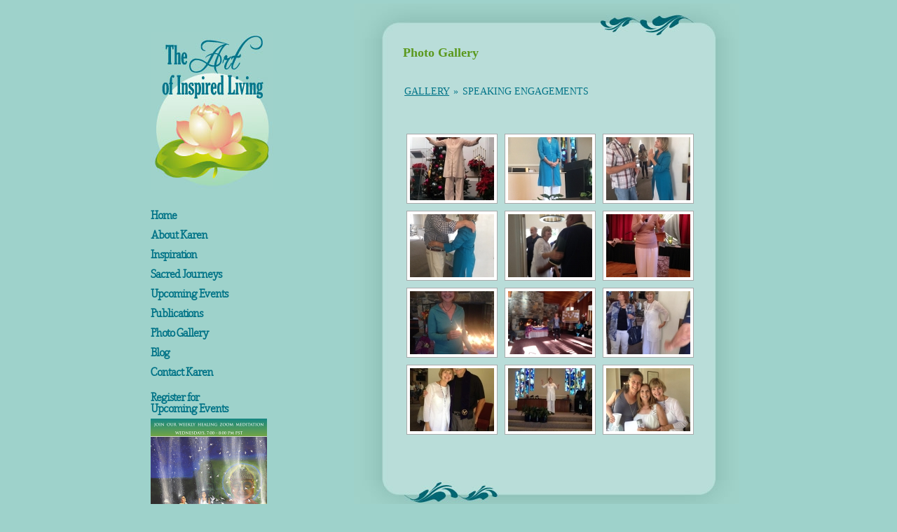

--- FILE ---
content_type: text/html; charset=UTF-8
request_url: https://karenswylie.com/photos-album/nggallery/gallery/speaking-engagements
body_size: 38915
content:
<!DOCTYPE html>
<!--[if IE 7]>
<html class="ie ie7" lang="en-US">
<![endif]-->
<!--[if IE 8]>
<html class="ie ie8" lang="en-US">
<![endif]-->
<!--[if !(IE 7) | !(IE 8)  ]><!-->
<html lang="en-US">
<!--<![endif]-->
<head>
	<meta charset="UTF-8">
	<meta name="viewport" content="width=device-width">
	<title>Karen S Wylie |   Photo Gallery</title>
	<link rel="profile" href="http://gmpg.org/xfn/11">
	<link rel="pingback" href="https://karenswylie.com/xmlrpc.php">
    <link rel="stylesheet" type="text/css" media="all" href="https://karenswylie.com/wp-content/themes/wylie/style.css" />
	<!--[if lt IE 9]>
	<script src="https://karenswylie.com/wp-content/themes/wylie/js/html5.js"></script>
	<![endif]-->
    <script type="text/JavaScript">
<!--
function MM_swapImgRestore() { //v3.0
  var i,x,a=document.MM_sr; for(i=0;a&&i<a.length&&(x=a[i])&&x.oSrc;i++) x.src=x.oSrc;
}

function MM_preloadImages() { //v3.0
  var d=document; if(d.images){ if(!d.MM_p) d.MM_p=new Array();
    var i,j=d.MM_p.length,a=MM_preloadImages.arguments; for(i=0; i<a.length; i++)
    if (a[i].indexOf("#")!=0){ d.MM_p[j]=new Image; d.MM_p[j++].src=a[i];}}
}

function MM_findObj(n, d) { //v4.01
  var p,i,x;  if(!d) d=document; if((p=n.indexOf("?"))>0&&parent.frames.length) {
    d=parent.frames[n.substring(p+1)].document; n=n.substring(0,p);}
  if(!(x=d[n])&&d.all) x=d.all[n]; for (i=0;!x&&i<d.forms.length;i++) x=d.forms[i][n];
  for(i=0;!x&&d.layers&&i<d.layers.length;i++) x=MM_findObj(n,d.layers[i].document);
  if(!x && d.getElementById) x=d.getElementById(n); return x;
}

function MM_swapImage() { //v3.0
  var i,j=0,x,a=MM_swapImage.arguments; document.MM_sr=new Array; for(i=0;i<(a.length-2);i+=3)
   if ((x=MM_findObj(a[i]))!=null){document.MM_sr[j++]=x; if(!x.oSrc) x.oSrc=x.src; x.src=a[i+2];}
}
//-->
</script>

	<link rel='dns-prefetch' href='//s.w.org' />
		<script type="text/javascript">
			window._wpemojiSettings = {"baseUrl":"https:\/\/s.w.org\/images\/core\/emoji\/13.0.0\/72x72\/","ext":".png","svgUrl":"https:\/\/s.w.org\/images\/core\/emoji\/13.0.0\/svg\/","svgExt":".svg","source":{"concatemoji":"https:\/\/karenswylie.com\/wp-includes\/js\/wp-emoji-release.min.js?ver=5.5.17"}};
			!function(e,a,t){var n,r,o,i=a.createElement("canvas"),p=i.getContext&&i.getContext("2d");function s(e,t){var a=String.fromCharCode;p.clearRect(0,0,i.width,i.height),p.fillText(a.apply(this,e),0,0);e=i.toDataURL();return p.clearRect(0,0,i.width,i.height),p.fillText(a.apply(this,t),0,0),e===i.toDataURL()}function c(e){var t=a.createElement("script");t.src=e,t.defer=t.type="text/javascript",a.getElementsByTagName("head")[0].appendChild(t)}for(o=Array("flag","emoji"),t.supports={everything:!0,everythingExceptFlag:!0},r=0;r<o.length;r++)t.supports[o[r]]=function(e){if(!p||!p.fillText)return!1;switch(p.textBaseline="top",p.font="600 32px Arial",e){case"flag":return s([127987,65039,8205,9895,65039],[127987,65039,8203,9895,65039])?!1:!s([55356,56826,55356,56819],[55356,56826,8203,55356,56819])&&!s([55356,57332,56128,56423,56128,56418,56128,56421,56128,56430,56128,56423,56128,56447],[55356,57332,8203,56128,56423,8203,56128,56418,8203,56128,56421,8203,56128,56430,8203,56128,56423,8203,56128,56447]);case"emoji":return!s([55357,56424,8205,55356,57212],[55357,56424,8203,55356,57212])}return!1}(o[r]),t.supports.everything=t.supports.everything&&t.supports[o[r]],"flag"!==o[r]&&(t.supports.everythingExceptFlag=t.supports.everythingExceptFlag&&t.supports[o[r]]);t.supports.everythingExceptFlag=t.supports.everythingExceptFlag&&!t.supports.flag,t.DOMReady=!1,t.readyCallback=function(){t.DOMReady=!0},t.supports.everything||(n=function(){t.readyCallback()},a.addEventListener?(a.addEventListener("DOMContentLoaded",n,!1),e.addEventListener("load",n,!1)):(e.attachEvent("onload",n),a.attachEvent("onreadystatechange",function(){"complete"===a.readyState&&t.readyCallback()})),(n=t.source||{}).concatemoji?c(n.concatemoji):n.wpemoji&&n.twemoji&&(c(n.twemoji),c(n.wpemoji)))}(window,document,window._wpemojiSettings);
		</script>
		<style type="text/css">
img.wp-smiley,
img.emoji {
	display: inline !important;
	border: none !important;
	box-shadow: none !important;
	height: 1em !important;
	width: 1em !important;
	margin: 0 .07em !important;
	vertical-align: -0.1em !important;
	background: none !important;
	padding: 0 !important;
}
</style>
	<link rel='stylesheet' id='wp-block-library-css'  href='https://karenswylie.com/wp-includes/css/dist/block-library/style.min.css?ver=5.5.17' type='text/css' media='all' />
<link rel='stylesheet' id='edsanimate-animo-css-css'  href='https://karenswylie.com/wp-content/plugins/animate-it/assets/css/animate-animo.css?ver=5.5.17' type='text/css' media='all' />
<link rel='stylesheet' id='h5ap-style-css'  href='https://karenswylie.com/wp-content/plugins/html5-audio-player/style/player-style.css?ver=1.3' type='text/css' media='all' />
<script type='text/javascript' src='https://karenswylie.com/wp-includes/js/jquery/jquery.js?ver=1.12.4-wp' id='jquery-core-js'></script>
<script type='text/javascript' src='https://karenswylie.com/wp-content/plugins/email-obfuscator/rot13.js' id='ai_eo_rot13-js'></script>
<script type='text/javascript' src='https://karenswylie.com/wp-content/plugins/html5-audio-player/js/plyr.min.js?ver=1.3' id='h5ap-script-js'></script>
<link rel="https://api.w.org/" href="https://karenswylie.com/wp-json/" /><link rel="alternate" type="application/json" href="https://karenswylie.com/wp-json/wp/v2/pages/470" /><link rel="EditURI" type="application/rsd+xml" title="RSD" href="https://karenswylie.com/xmlrpc.php?rsd" />
<link rel="wlwmanifest" type="application/wlwmanifest+xml" href="https://karenswylie.com/wp-includes/wlwmanifest.xml" /> 
<meta name="generator" content="WordPress 5.5.17" />
<link rel="canonical" href="https://karenswylie.com/photos-album/" />
<link rel='shortlink' href='https://karenswylie.com/?p=470' />
<link rel="alternate" type="application/json+oembed" href="https://karenswylie.com/wp-json/oembed/1.0/embed?url=https%3A%2F%2Fkarenswylie.com%2Fphotos-album%2F" />
<link rel="alternate" type="text/xml+oembed" href="https://karenswylie.com/wp-json/oembed/1.0/embed?url=https%3A%2F%2Fkarenswylie.com%2Fphotos-album%2F&#038;format=xml" />
<!-- <meta name="NextGEN" version="3.3.17" /> -->
<link rel='stylesheet' id='ngg_trigger_buttons-css'  href='https://karenswylie.com/wp-content/plugins/nextgen-gallery/products/photocrati_nextgen/modules/nextgen_gallery_display/static/trigger_buttons.css?ver=3.3.17' type='text/css' media='all' />
<link rel='stylesheet' id='fancybox-0-css'  href='https://karenswylie.com/wp-content/plugins/nextgen-gallery/products/photocrati_nextgen/modules/lightbox/static/fancybox/jquery.fancybox-1.3.4.css?ver=3.3.17' type='text/css' media='all' />
<link rel='stylesheet' id='fontawesome_v4_shim_style-css'  href='https://use.fontawesome.com/releases/v5.3.1/css/v4-shims.css?ver=5.5.17' type='text/css' media='all' />
<link rel='stylesheet' id='fontawesome-css'  href='https://use.fontawesome.com/releases/v5.3.1/css/all.css?ver=5.5.17' type='text/css' media='all' />
<link rel='stylesheet' id='nextgen_basic_album_style-css'  href='https://karenswylie.com/wp-content/plugins/nextgen-gallery/products/photocrati_nextgen/modules/nextgen_basic_album/static/nextgen_basic_album.css?ver=3.3.17' type='text/css' media='all' />
<link rel='stylesheet' id='nextgen_pagination_style-css'  href='https://karenswylie.com/wp-content/plugins/nextgen-gallery/products/photocrati_nextgen/modules/nextgen_pagination/static/style.css?ver=3.3.17' type='text/css' media='all' />
<link rel='stylesheet' id='nextgen_basic_album_breadcrumbs_style-css'  href='https://karenswylie.com/wp-content/plugins/nextgen-gallery/products/photocrati_nextgen/modules/nextgen_basic_album/static/breadcrumbs.css?ver=3.3.17' type='text/css' media='all' />
<link rel='stylesheet' id='nextgen_basic_thumbnails_style-css'  href='https://karenswylie.com/wp-content/plugins/nextgen-gallery/products/photocrati_nextgen/modules/nextgen_basic_gallery/static/thumbnails/nextgen_basic_thumbnails.css?ver=3.3.17' type='text/css' media='all' />
<link rel='stylesheet' id='nggallery-css'  href='https://karenswylie.com/wp-content/plugins/nextgen-gallery/products/photocrati_nextgen/modules/ngglegacy/css/nggallery.css?ver=3.3.17' type='text/css' media='all' />
</head>

<div id="container"><div id="leftcol">
  
    <p>&nbsp;</p>
 
    <p><a href="http://www.karenswylie.com/"><img src="http://www.karenswylie.com/graphics/ksw_logo.jpg" alt="The Art of Inspired Living" width="175" height="225" border="0" /></a></p>
    
   <div class="menu-sidebar-container"><ul id="menu-sidebar" class="menu"><li id="menu-item-1122" class="menu-item menu-item-type-custom menu-item-object-custom menu-item-1122"><a href="https://www.karenswylie.com">Home</a></li>
<li id="menu-item-144" class="menu-item menu-item-type-post_type menu-item-object-page menu-item-144"><a href="https://karenswylie.com/about-rev-karen/">About Karen</a></li>
<li id="menu-item-145" class="menu-item menu-item-type-post_type menu-item-object-page menu-item-145"><a href="https://karenswylie.com/inspiration/">Inspiration</a></li>
<li id="menu-item-143" class="menu-item menu-item-type-post_type menu-item-object-page menu-item-143"><a href="https://karenswylie.com/sacred-journeys/">Sacred Journeys</a></li>
<li id="menu-item-147" class="menu-item menu-item-type-taxonomy menu-item-object-category menu-item-147"><a href="https://karenswylie.com/category/events/">Upcoming Events</a></li>
<li id="menu-item-387" class="menu-item menu-item-type-taxonomy menu-item-object-category menu-item-387"><a href="https://karenswylie.com/category/publications/">Publications</a></li>
<li id="menu-item-522" class="menu-item menu-item-type-post_type menu-item-object-page current-menu-item page_item page-item-470 current_page_item menu-item-522"><a href="https://karenswylie.com/photos-album/" aria-current="page">Photo Gallery</a></li>
<li id="menu-item-161" class="menu-item menu-item-type-taxonomy menu-item-object-category menu-item-161"><a href="https://karenswylie.com/category/blog/">Blog</a></li>
<li id="menu-item-142" class="menu-item menu-item-type-post_type menu-item-object-page menu-item-142"><a href="https://karenswylie.com/contact-rev-karen/">Contact Karen</a></li>
</ul></div>        <ul class="sidebar-list"><li><strong>Register for<br />
    Upcoming Events</strong>
    <a href="https://karenswylie.com/2020/09/meditation-doorway-self-2-2/"><img width="166" height="216" src="https://karenswylie.com/wp-content/uploads/2020/09/online-wednesdays-166x216.png" class="upcoming wp-post-image" alt="" loading="lazy" srcset="https://karenswylie.com/wp-content/uploads/2020/09/online-wednesdays-166x216.png 166w, https://karenswylie.com/wp-content/uploads/2020/09/online-wednesdays-232x300.png 232w, https://karenswylie.com/wp-content/uploads/2020/09/online-wednesdays-100x130.png 100w, https://karenswylie.com/wp-content/uploads/2020/09/online-wednesdays.png 612w" sizes="(max-width: 166px) 100vw, 166px" /> </a>

</li> <li><strong>Order Rev. Karen's<br>
New Book<br>
    </strong><a href="http://www.amazon.com/Into-Me-See-Daily-Inspiration/dp/150853103X/" target="_blank"><img src="http://www.karenswylie.com/graphics/IntoMeSeeFrontCover-thumb.jpg" alt=""/></a></li><li>
  </li>
    <li><strong>Rev. Karen's writing is featured in <em>Science of the Mind</em> Magazine<br>
    </strong><a href="http://karenswylie.com/wp-content/uploads/2021/05/SoM_Apr2021_Daily_Guides_Wylie.pdf" target="_blank"><img src="http://karenswylie.com/wp-content/uploads/2021/04/SoM_Apr2021_cover_web.jpg" alt="Science of the Mind cover"/></a><a href="http://karenswylie.com/wp-content/uploads/2018/05/SoM_Apr2018_Karen_Wylie_feature.pdf" target="_blank"><img src="http://karenswylie.com/wp-content/uploads/2018/05/science-of-the-mind-apr2018.jpg" alt=""/></a></li>
   <li>
  <div class="sbbutton"><a href="http://visitor.r20.constantcontact.com/manage/optin/ea?v=[base64]" target="_blank"><strong>Sign up for Karen's newsletter</strong></a></div></li>
            <li><div class="sbbutton"> <strong>
<p><a href="https://conta.cc/3JcId8m" target="_blank" rel="noreferrer noopener">Read the latest newsletter</a></p>
 </strong></div><li>
    <a href="https://www.facebook.com/#!/rev.kw?fref=ts" target="_blank"><img src="http://www.karenswylie.com/graphics/facebook.png" alt="Facebook" width="39" height="39" border="0" style="float:left; margin-right:3px;" /><strong>Connect <br />
    with
    Karen </strong></a></li>
   
    </ul>
    
    
  
</div>	<div id="rightcol"><div id="top"><img src="http://www.karenswylie.com/graphics/spacer.gif" alt="spacer" width="1" height="46" /></div>
<div id="center"><div id="content1">	
		
									<h1 class="entry-title">Photo Gallery</h1><div id="content2"><p><ul class="ngg-breadcrumbs">
            <li class="ngg-breadcrumb">
                            <a href="https://karenswylie.com/photos-album/nggallery/gallery">Gallery</a>
                                        <span class="ngg-breadcrumb-divisor"> &raquo; </span>
                    </li>
            <li class="ngg-breadcrumb">
                            Speaking Engagements                                </li>
    </ul><!-- index.php -->
<div
	class="ngg-galleryoverview ngg-ajax-pagination-none"
	id="ngg-gallery-02d1adaa2224febbacb16f2e1aa4a846-1">

    		<!-- Thumbnails -->
				<div id="ngg-image-0" class="ngg-gallery-thumbnail-box" >
				        <div class="ngg-gallery-thumbnail">
            <a href="https://karenswylie.com/wp-content/gallery/speaking-engagements/speaking-dec-2018.jpg"
               title=""
               data-src="https://karenswylie.com/wp-content/gallery/speaking-engagements/speaking-dec-2018.jpg"
               data-thumbnail="https://karenswylie.com/wp-content/gallery/speaking-engagements/thumbs/thumbs_speaking-dec-2018.jpg"
               data-image-id="155"
               data-title="speaking-dec-2018"
               data-description=""
               data-image-slug="speaking-dec-2018"
               class="ngg-fancybox" rel="02d1adaa2224febbacb16f2e1aa4a846">
                <img
                    title="speaking-dec-2018"
                    alt="speaking-dec-2018"
                    src="https://karenswylie.com/wp-content/gallery/speaking-engagements/thumbs/thumbs_speaking-dec-2018.jpg"
                    width="120"
                    height="90"
                    style="max-width:100%;"
                />
            </a>
        </div>
							</div> 
			
        
				<div id="ngg-image-1" class="ngg-gallery-thumbnail-box" >
				        <div class="ngg-gallery-thumbnail">
            <a href="https://karenswylie.com/wp-content/gallery/speaking-engagements/Rev.-Karen-on-the-podium.JPG"
               title=""
               data-src="https://karenswylie.com/wp-content/gallery/speaking-engagements/Rev.-Karen-on-the-podium.JPG"
               data-thumbnail="https://karenswylie.com/wp-content/gallery/speaking-engagements/thumbs/thumbs_Rev.-Karen-on-the-podium.JPG"
               data-image-id="138"
               data-title="Rev. Karen on the podium"
               data-description=""
               data-image-slug="rev-karen-on-the-podium"
               class="ngg-fancybox" rel="02d1adaa2224febbacb16f2e1aa4a846">
                <img
                    title="Rev. Karen on the podium"
                    alt="Rev. Karen on the podium"
                    src="https://karenswylie.com/wp-content/gallery/speaking-engagements/thumbs/thumbs_Rev.-Karen-on-the-podium.JPG"
                    width="120"
                    height="90"
                    style="max-width:100%;"
                />
            </a>
        </div>
							</div> 
			
        
				<div id="ngg-image-2" class="ngg-gallery-thumbnail-box" >
				        <div class="ngg-gallery-thumbnail">
            <a href="https://karenswylie.com/wp-content/gallery/speaking-engagements/Rev.-Karen-greeting-a-congregant.JPG"
               title=""
               data-src="https://karenswylie.com/wp-content/gallery/speaking-engagements/Rev.-Karen-greeting-a-congregant.JPG"
               data-thumbnail="https://karenswylie.com/wp-content/gallery/speaking-engagements/thumbs/thumbs_Rev.-Karen-greeting-a-congregant.JPG"
               data-image-id="137"
               data-title="Rev. Karen greeting a congregant"
               data-description=""
               data-image-slug="rev-karen-greeting-a-congregant"
               class="ngg-fancybox" rel="02d1adaa2224febbacb16f2e1aa4a846">
                <img
                    title="Rev. Karen greeting a congregant"
                    alt="Rev. Karen greeting a congregant"
                    src="https://karenswylie.com/wp-content/gallery/speaking-engagements/thumbs/thumbs_Rev.-Karen-greeting-a-congregant.JPG"
                    width="120"
                    height="90"
                    style="max-width:100%;"
                />
            </a>
        </div>
							</div> 
			
        
				<div id="ngg-image-3" class="ngg-gallery-thumbnail-box" >
				        <div class="ngg-gallery-thumbnail">
            <a href="https://karenswylie.com/wp-content/gallery/speaking-engagements/Rev.-Karen-greeting-a-congregant2.JPG"
               title=""
               data-src="https://karenswylie.com/wp-content/gallery/speaking-engagements/Rev.-Karen-greeting-a-congregant2.JPG"
               data-thumbnail="https://karenswylie.com/wp-content/gallery/speaking-engagements/thumbs/thumbs_Rev.-Karen-greeting-a-congregant2.JPG"
               data-image-id="136"
               data-title="Rev. Karen greeting a congregant2"
               data-description=""
               data-image-slug="rev-karen-greeting-a-congregant2"
               class="ngg-fancybox" rel="02d1adaa2224febbacb16f2e1aa4a846">
                <img
                    title="Rev. Karen greeting a congregant2"
                    alt="Rev. Karen greeting a congregant2"
                    src="https://karenswylie.com/wp-content/gallery/speaking-engagements/thumbs/thumbs_Rev.-Karen-greeting-a-congregant2.JPG"
                    width="120"
                    height="90"
                    style="max-width:100%;"
                />
            </a>
        </div>
							</div> 
			
        
				<div id="ngg-image-4" class="ngg-gallery-thumbnail-box" >
				        <div class="ngg-gallery-thumbnail">
            <a href="https://karenswylie.com/wp-content/gallery/speaking-engagements/Rev.-Karen-greetings-guests3.jpg"
               title=""
               data-src="https://karenswylie.com/wp-content/gallery/speaking-engagements/Rev.-Karen-greetings-guests3.jpg"
               data-thumbnail="https://karenswylie.com/wp-content/gallery/speaking-engagements/thumbs/thumbs_Rev.-Karen-greetings-guests3.jpg"
               data-image-id="63"
               data-title="Rev. Karen greetings guests3"
               data-description=""
               data-image-slug="rev-karen-greetings-guests3"
               class="ngg-fancybox" rel="02d1adaa2224febbacb16f2e1aa4a846">
                <img
                    title="Rev. Karen greetings guests3"
                    alt="Rev. Karen greetings guests3"
                    src="https://karenswylie.com/wp-content/gallery/speaking-engagements/thumbs/thumbs_Rev.-Karen-greetings-guests3.jpg"
                    width="120"
                    height="90"
                    style="max-width:100%;"
                />
            </a>
        </div>
							</div> 
			
        
				<div id="ngg-image-5" class="ngg-gallery-thumbnail-box" >
				        <div class="ngg-gallery-thumbnail">
            <a href="https://karenswylie.com/wp-content/gallery/speaking-engagements/Photo1.jpg"
               title=""
               data-src="https://karenswylie.com/wp-content/gallery/speaking-engagements/Photo1.jpg"
               data-thumbnail="https://karenswylie.com/wp-content/gallery/speaking-engagements/thumbs/thumbs_Photo1.jpg"
               data-image-id="64"
               data-title="Photo1"
               data-description=""
               data-image-slug="photo1"
               class="ngg-fancybox" rel="02d1adaa2224febbacb16f2e1aa4a846">
                <img
                    title="Photo1"
                    alt="Photo1"
                    src="https://karenswylie.com/wp-content/gallery/speaking-engagements/thumbs/thumbs_Photo1.jpg"
                    width="120"
                    height="90"
                    style="max-width:100%;"
                />
            </a>
        </div>
							</div> 
			
        
				<div id="ngg-image-6" class="ngg-gallery-thumbnail-box" >
				        <div class="ngg-gallery-thumbnail">
            <a href="https://karenswylie.com/wp-content/gallery/speaking-engagements/karen-at-the-altar-Oct.-2014-Fall-retreat2.jpg"
               title=""
               data-src="https://karenswylie.com/wp-content/gallery/speaking-engagements/karen-at-the-altar-Oct.-2014-Fall-retreat2.jpg"
               data-thumbnail="https://karenswylie.com/wp-content/gallery/speaking-engagements/thumbs/thumbs_karen-at-the-altar-Oct.-2014-Fall-retreat2.jpg"
               data-image-id="65"
               data-title="karen at the altar Oct. 2014 Fall retreat2"
               data-description=""
               data-image-slug="karen-at-the-altar-oct-2014-fall-retreat2"
               class="ngg-fancybox" rel="02d1adaa2224febbacb16f2e1aa4a846">
                <img
                    title="karen at the altar Oct. 2014 Fall retreat2"
                    alt="karen at the altar Oct. 2014 Fall retreat2"
                    src="https://karenswylie.com/wp-content/gallery/speaking-engagements/thumbs/thumbs_karen-at-the-altar-Oct.-2014-Fall-retreat2.jpg"
                    width="120"
                    height="90"
                    style="max-width:100%;"
                />
            </a>
        </div>
							</div> 
			
        
				<div id="ngg-image-7" class="ngg-gallery-thumbnail-box" >
				        <div class="ngg-gallery-thumbnail">
            <a href="https://karenswylie.com/wp-content/gallery/speaking-engagements/Speaking-at-Fall-Retreat-October-2014.jpg"
               title=""
               data-src="https://karenswylie.com/wp-content/gallery/speaking-engagements/Speaking-at-Fall-Retreat-October-2014.jpg"
               data-thumbnail="https://karenswylie.com/wp-content/gallery/speaking-engagements/thumbs/thumbs_Speaking-at-Fall-Retreat-October-2014.jpg"
               data-image-id="66"
               data-title="Speaking at Fall Retreat - October 2014"
               data-description=""
               data-image-slug="speaking-at-fall-retreat-october-2014"
               class="ngg-fancybox" rel="02d1adaa2224febbacb16f2e1aa4a846">
                <img
                    title="Speaking at Fall Retreat - October 2014"
                    alt="Speaking at Fall Retreat - October 2014"
                    src="https://karenswylie.com/wp-content/gallery/speaking-engagements/thumbs/thumbs_Speaking-at-Fall-Retreat-October-2014.jpg"
                    width="120"
                    height="90"
                    style="max-width:100%;"
                />
            </a>
        </div>
							</div> 
			
        
				<div id="ngg-image-8" class="ngg-gallery-thumbnail-box" >
				        <div class="ngg-gallery-thumbnail">
            <a href="https://karenswylie.com/wp-content/gallery/speaking-engagements/Rev.-Karen-greeting-guests.jpg"
               title=""
               data-src="https://karenswylie.com/wp-content/gallery/speaking-engagements/Rev.-Karen-greeting-guests.jpg"
               data-thumbnail="https://karenswylie.com/wp-content/gallery/speaking-engagements/thumbs/thumbs_Rev.-Karen-greeting-guests.jpg"
               data-image-id="67"
               data-title="Rev. Karen greeting guests"
               data-description=""
               data-image-slug="rev-karen-greeting-guests"
               class="ngg-fancybox" rel="02d1adaa2224febbacb16f2e1aa4a846">
                <img
                    title="Rev. Karen greeting guests"
                    alt="Rev. Karen greeting guests"
                    src="https://karenswylie.com/wp-content/gallery/speaking-engagements/thumbs/thumbs_Rev.-Karen-greeting-guests.jpg"
                    width="120"
                    height="90"
                    style="max-width:100%;"
                />
            </a>
        </div>
							</div> 
			
        
				<div id="ngg-image-9" class="ngg-gallery-thumbnail-box" >
				        <div class="ngg-gallery-thumbnail">
            <a href="https://karenswylie.com/wp-content/gallery/speaking-engagements/Karen-and-Niko.jpg"
               title=""
               data-src="https://karenswylie.com/wp-content/gallery/speaking-engagements/Karen-and-Niko.jpg"
               data-thumbnail="https://karenswylie.com/wp-content/gallery/speaking-engagements/thumbs/thumbs_Karen-and-Niko.jpg"
               data-image-id="68"
               data-title="Karen and Niko"
               data-description=""
               data-image-slug="karen-and-niko"
               class="ngg-fancybox" rel="02d1adaa2224febbacb16f2e1aa4a846">
                <img
                    title="Karen and Niko"
                    alt="Karen and Niko"
                    src="https://karenswylie.com/wp-content/gallery/speaking-engagements/thumbs/thumbs_Karen-and-Niko.jpg"
                    width="120"
                    height="90"
                    style="max-width:100%;"
                />
            </a>
        </div>
							</div> 
			
        
				<div id="ngg-image-10" class="ngg-gallery-thumbnail-box" >
				        <div class="ngg-gallery-thumbnail">
            <a href="https://karenswylie.com/wp-content/gallery/speaking-engagements/Rev.-Karen-on-Pulpit.jpg"
               title=""
               data-src="https://karenswylie.com/wp-content/gallery/speaking-engagements/Rev.-Karen-on-Pulpit.jpg"
               data-thumbnail="https://karenswylie.com/wp-content/gallery/speaking-engagements/thumbs/thumbs_Rev.-Karen-on-Pulpit.jpg"
               data-image-id="69"
               data-title="Rev. Karen on Pulpit"
               data-description=""
               data-image-slug="rev-karen-on-pulpit"
               class="ngg-fancybox" rel="02d1adaa2224febbacb16f2e1aa4a846">
                <img
                    title="Rev. Karen on Pulpit"
                    alt="Rev. Karen on Pulpit"
                    src="https://karenswylie.com/wp-content/gallery/speaking-engagements/thumbs/thumbs_Rev.-Karen-on-Pulpit.jpg"
                    width="120"
                    height="90"
                    style="max-width:100%;"
                />
            </a>
        </div>
							</div> 
			
        
				<div id="ngg-image-11" class="ngg-gallery-thumbnail-box" >
				        <div class="ngg-gallery-thumbnail">
            <a href="https://karenswylie.com/wp-content/gallery/speaking-engagements/Jennifer-Dar-and-Karen1.jpg"
               title=""
               data-src="https://karenswylie.com/wp-content/gallery/speaking-engagements/Jennifer-Dar-and-Karen1.jpg"
               data-thumbnail="https://karenswylie.com/wp-content/gallery/speaking-engagements/thumbs/thumbs_Jennifer-Dar-and-Karen1.jpg"
               data-image-id="70"
               data-title="Jennifer, Dar and Karen1"
               data-description=""
               data-image-slug="jennifer-dar-and-karen1"
               class="ngg-fancybox" rel="02d1adaa2224febbacb16f2e1aa4a846">
                <img
                    title="Jennifer, Dar and Karen1"
                    alt="Jennifer, Dar and Karen1"
                    src="https://karenswylie.com/wp-content/gallery/speaking-engagements/thumbs/thumbs_Jennifer-Dar-and-Karen1.jpg"
                    width="120"
                    height="90"
                    style="max-width:100%;"
                />
            </a>
        </div>
							</div> 
			
        
		
		<!-- Pagination -->
	<div class='ngg-clear'></div>	</div>
</p>
</div>
			</div>
		</div>
<div id="bottom"><img src="http://www.karenswylie.com/graphics/spacer.gif" alt="spacer" width="1" height="50" /></div>
</div></div>
<!-- ngg_resource_manager_marker --><!-- ngg_resource_manager_marker -->        <meta http-equiv="imagetoolbar" content="no"><!-- disable image toolbar (if any) -->
        <script type="text/javascript">
            /*<![CDATA[*/
            document.oncontextmenu = function() {
                return false;
            };
            document.onselectstart = function() {
                if (event.srcElement.type != "text" && event.srcElement.type != "textarea" && event.srcElement.type != "password") {
                    return false;
                }
                else {
                    return true;
                }
            };
            if (window.sidebar) {
                document.onmousedown = function(e) {
                    var obj = e.target;
                    if (obj.tagName.toUpperCase() == 'SELECT'
                            || obj.tagName.toUpperCase() == "INPUT"
                            || obj.tagName.toUpperCase() == "TEXTAREA"
                            || obj.tagName.toUpperCase() == "PASSWORD") {
                        return true;
                    }
                    else {
                        return false;
                    }
                };
            }
            document.ondragstart = function() {
                return false;
            };
            /*]]>*/
        </script>
        <script type='text/javascript' src='https://karenswylie.com/wp-content/plugins/animate-it/assets/js/animo.min.js?ver=1.0.3' id='edsanimate-animo-script-js'></script>
<script type='text/javascript' src='https://karenswylie.com/wp-content/plugins/animate-it/assets/js/jquery.ba-throttle-debounce.min.js?ver=1.1' id='edsanimate-throttle-debounce-script-js'></script>
<script type='text/javascript' src='https://karenswylie.com/wp-content/plugins/animate-it/assets/js/viewportchecker.js?ver=1.4.4' id='viewportcheck-script-js'></script>
<script type='text/javascript' src='https://karenswylie.com/wp-content/plugins/animate-it/assets/js/edsanimate.js?ver=1.4.4' id='edsanimate-script-js'></script>
<script type='text/javascript' id='edsanimate-site-script-js-extra'>
/* <![CDATA[ */
var edsanimate_options = {"offset":"75","hide_hz_scrollbar":"1","hide_vl_scrollbar":"0"};
/* ]]> */
</script>
<script type='text/javascript' src='https://karenswylie.com/wp-content/plugins/animate-it/assets/js/edsanimate.site.js?ver=1.4.5' id='edsanimate-site-script-js'></script>
<script type='text/javascript' src='https://karenswylie.com/wp-includes/js/wp-embed.min.js?ver=5.5.17' id='wp-embed-js'></script>
<script type='text/javascript' id='photocrati_ajax-js-extra'>
/* <![CDATA[ */
var photocrati_ajax = {"url":"https:\/\/karenswylie.com\/index.php?photocrati_ajax=1","wp_home_url":"https:\/\/karenswylie.com","wp_site_url":"https:\/\/karenswylie.com","wp_root_url":"https:\/\/karenswylie.com","wp_plugins_url":"https:\/\/karenswylie.com\/wp-content\/plugins","wp_content_url":"https:\/\/karenswylie.com\/wp-content","wp_includes_url":"https:\/\/karenswylie.com\/wp-includes\/","ngg_param_slug":"nggallery"};
/* ]]> */
</script>
<script type='text/javascript' src='https://karenswylie.com/wp-content/plugins/nextgen-gallery/products/photocrati_nextgen/modules/ajax/static/ajax.min.js?ver=3.3.17' id='photocrati_ajax-js'></script>
<script type='text/javascript' id='ngg_common-js-extra'>
/* <![CDATA[ */

var galleries = {};
galleries.gallery_f3c4654a9a2761d5c4becc76b9e1a6a8 = {"id":null,"ids":null,"source":"albums","src":"","container_ids":["1"],"gallery_ids":[],"album_ids":[],"tag_ids":[],"display_type":"photocrati-nextgen_basic_compact_album","display":"","exclusions":[],"order_by":"sortorder","order_direction":"ASC","image_ids":[],"entity_ids":[],"tagcloud":false,"returns":"included","slug":null,"sortorder":[],"display_settings":{"gallery_display_type":"photocrati-nextgen_basic_thumbnails","galleries_per_page":"0","enable_breadcrumbs":"1","template":"\/home\/karenswy\/public_html\/wp-content\/plugins\/nextgen-gallery\/products\/photocrati_nextgen\/modules\/ngglegacy\/view\/album-compact.php","enable_descriptions":"0","override_thumbnail_settings":"1","thumbnail_width":"150","thumbnail_height":"200","thumbnail_crop":"1","use_lightbox_effect":true,"disable_pagination":0,"open_gallery_in_lightbox":0,"gallery_display_template":"","ngg_triggers_display":"never","display_view":"default","thumbnail_quality":100,"thumbnail_watermark":0,"_errors":[],"maximum_entity_count":"500"},"excluded_container_ids":[],"maximum_entity_count":500,"__defaults_set":true,"_errors":[],"ID":"f3c4654a9a2761d5c4becc76b9e1a6a8"};
galleries.gallery_f3c4654a9a2761d5c4becc76b9e1a6a8.wordpress_page_root = "https:\/\/karenswylie.com\/photos-album\/";
var nextgen_lightbox_settings = {"static_path":"https:\/\/karenswylie.com\/wp-content\/plugins\/nextgen-gallery\/products\/photocrati_nextgen\/modules\/lightbox\/static\/{placeholder}","context":"nextgen_images"};
galleries.gallery_02d1adaa2224febbacb16f2e1aa4a846 = {"id":null,"ids":null,"source":"galleries","src":"","container_ids":[19],"gallery_ids":[],"album_ids":[],"tag_ids":[],"display_type":"photocrati-nextgen_basic_thumbnails","display":"","exclusions":[],"order_by":"sortorder","order_direction":"ASC","image_ids":[],"entity_ids":[],"tagcloud":false,"returns":"included","slug":null,"sortorder":[],"display_settings":{"override_thumbnail_settings":"0","thumbnail_width":"120","thumbnail_height":"90","thumbnail_crop":"1","images_per_page":"20","number_of_columns":"0","ajax_pagination":"0","show_all_in_lightbox":"0","use_imagebrowser_effect":"0","show_slideshow_link":"0","slideshow_link_text":"[Show slideshow]","template":"","use_lightbox_effect":true,"display_no_images_error":1,"disable_pagination":0,"thumbnail_quality":"100","thumbnail_watermark":0,"ngg_triggers_display":"never","display_view":"default","_errors":[],"original_display_type":"photocrati-nextgen_basic_compact_album","original_settings":{"gallery_display_type":"photocrati-nextgen_basic_thumbnails","galleries_per_page":"0","enable_breadcrumbs":"1","template":"\/home\/karenswy\/public_html\/wp-content\/plugins\/nextgen-gallery\/products\/photocrati_nextgen\/modules\/ngglegacy\/view\/album-compact.php","enable_descriptions":"0","override_thumbnail_settings":"1","thumbnail_width":"150","thumbnail_height":"200","thumbnail_crop":"1","use_lightbox_effect":true,"disable_pagination":0,"open_gallery_in_lightbox":0,"gallery_display_template":"","ngg_triggers_display":"never","display_view":"default","thumbnail_quality":100,"thumbnail_watermark":0,"_errors":[],"maximum_entity_count":"500"},"original_album_entities":[{"id":1,"name":"Gallery","slug":"gallery","previewpic":63,"albumdesc":"","sortorder":["29","28","27","23","22","24","25","18","21","17","26","19","20"],"pageid":0,"extras_post_id":469,"id_field":"id","exclude":0,"__defaults_set":true}]},"excluded_container_ids":[],"maximum_entity_count":500,"__defaults_set":true,"_errors":[],"ID":"02d1adaa2224febbacb16f2e1aa4a846"};
galleries.gallery_02d1adaa2224febbacb16f2e1aa4a846.wordpress_page_root = "https:\/\/karenswylie.com\/photos-album\/";
var nextgen_lightbox_settings = {"static_path":"https:\/\/karenswylie.com\/wp-content\/plugins\/nextgen-gallery\/products\/photocrati_nextgen\/modules\/lightbox\/static\/{placeholder}","context":"nextgen_images"};
/* ]]> */
</script>
<script type='text/javascript' src='https://karenswylie.com/wp-content/plugins/nextgen-gallery/products/photocrati_nextgen/modules/nextgen_gallery_display/static/common.js?ver=3.3.17' id='ngg_common-js'></script>
<script type='text/javascript' id='ngg_common-js-after'>
            var nggLastTimeoutVal = 1000;

			var nggRetryFailedImage = function(img) {
				setTimeout(function(){
					img.src = img.src;
				}, nggLastTimeoutVal);
			
				nggLastTimeoutVal += 500;
			}
        

            var nggLastTimeoutVal = 1000;

			var nggRetryFailedImage = function(img) {
				setTimeout(function(){
					img.src = img.src;
				}, nggLastTimeoutVal);
			
				nggLastTimeoutVal += 500;
			}
        
</script>
<script type='text/javascript' src='https://karenswylie.com/wp-content/plugins/nextgen-gallery/products/photocrati_nextgen/modules/nextgen_basic_album/static/init.js?ver=3.3.17' id='photocrati-nextgen_basic_compact_album-js'></script>
<script type='text/javascript' src='https://karenswylie.com/wp-content/plugins/nextgen-gallery/products/photocrati_nextgen/modules/lightbox/static/lightbox_context.js?ver=3.3.17' id='ngg_lightbox_context-js'></script>
<script type='text/javascript' src='https://cdnjs.cloudflare.com/ajax/libs/jquery-browser/0.1.0/jquery.browser.min.js?ver=3.3.17' id='fancybox-0-js'></script>
<script type='text/javascript' src='https://karenswylie.com/wp-content/plugins/nextgen-gallery/products/photocrati_nextgen/modules/lightbox/static/fancybox/jquery.easing-1.3.pack.js?ver=3.3.17' id='fancybox-1-js'></script>
<script type='text/javascript' src='https://karenswylie.com/wp-content/plugins/nextgen-gallery/products/photocrati_nextgen/modules/lightbox/static/fancybox/jquery.fancybox-1.3.4.pack.js?ver=3.3.17' id='fancybox-2-js'></script>
<script type='text/javascript' src='https://karenswylie.com/wp-content/plugins/nextgen-gallery/products/photocrati_nextgen/modules/lightbox/static/fancybox/nextgen_fancybox_init.js?ver=3.3.17' id='fancybox-3-js'></script>
<script type='text/javascript' src='https://use.fontawesome.com/releases/v5.3.1/js/v4-shims.js?ver=5.3.1' id='fontawesome_v4_shim-js'></script>
<script type='text/javascript' defer integrity="sha384-kW+oWsYx3YpxvjtZjFXqazFpA7UP/MbiY4jvs+RWZo2+N94PFZ36T6TFkc9O3qoB" crossorigin="anonymous" data-auto-replace-svg="false" data-keep-original-source="false" data-search-pseudo-elements src='https://use.fontawesome.com/releases/v5.3.1/js/all.js?ver=5.3.1' id='fontawesome-js'></script>
<script type='text/javascript' src='https://karenswylie.com/wp-content/plugins/nextgen-gallery/products/photocrati_nextgen/modules/nextgen_basic_album/static/jquery.dotdotdot-1.5.7-packed.js?ver=3.3.17' id='jquery.dotdotdot-js'></script>
<script type='text/javascript' src='https://karenswylie.com/wp-content/plugins/nextgen-gallery/products/photocrati_nextgen/modules/nextgen_basic_gallery/static/thumbnails/nextgen_basic_thumbnails.js?ver=3.3.17' id='photocrati-nextgen_basic_thumbnails-js'></script>
</body>
</html>


--- FILE ---
content_type: application/javascript
request_url: https://karenswylie.com/wp-content/plugins/nextgen-gallery/products/photocrati_nextgen/modules/nextgen_basic_album/static/jquery.dotdotdot-1.5.7-packed.js?ver=3.3.17
body_size: 5157
content:
/*	
 *	jQuery dotdotdot 1.5.7
 *	
 *	Copyright (c) 2013 Fred Heusschen
 *	www.frebsite.nl
 *
 *	Plugin website:
 *	dotdotdot.frebsite.nl
 *
 *	Dual licensed under the MIT and GPL licenses.
 *	http://en.wikipedia.org/wiki/MIT_License
 *	http://en.wikipedia.org/wiki/GNU_General_Public_License
 */

(function(a){function c(a,b,c){var d=a.children(),e=!1;a.empty();for(var g=0,h=d.length;h>g;g++){var i=d.eq(g);if(a.append(i),c&&a.append(c),f(a,b)){i.remove(),e=!0;break}c&&c.remove()}return e}function d(b,c,g,h,i){var j=b.contents(),k=!1;b.empty();for(var l="table, thead, tbody, tfoot, tr, col, colgroup, object, embed, param, ol, ul, dl, select, optgroup, option, textarea, script, style",m=0,n=j.length;n>m&&!k;m++){var o=j[m],p=a(o);void 0!==o&&(b.append(p),i&&b[b.is(l)?"after":"append"](i),3==o.nodeType?f(g,h)&&(k=e(p,c,g,h,i)):k=d(p,c,g,h,i),k||i&&i.remove())}return k}function e(a,b,c,d,h){var k=!1,l=a[0];if(l===void 0)return!1;for(var m="letter"==d.wrap?"":" ",n=j(l).split(m),o=-1,p=-1,q=0,r=n.length-1;r>=q;){var s=Math.floor((q+r)/2);if(s==p)break;p=s,i(l,n.slice(0,p+1).join(m)+d.ellipsis),f(c,d)?r=p:(o=p,q=p)}if(-1==o||1==n.length&&0==n[0].length){var u=a.parent();a.remove();var v=h?h.length:0;if(u.contents().size()>v){var w=u.contents().eq(-1-v);k=e(w,b,c,d,h)}else{var l=u.prev().contents().eq(-1)[0];if(l!==void 0){var t=g(j(l),d);i(l,t),u.remove(),k=!0}}}else{var t=g(n.slice(0,o+1).join(m),d);k=!0,i(l,t)}return k}function f(a,b){return a.innerHeight()>b.maxHeight}function g(b,c){for(;a.inArray(b.slice(-1),c.lastCharacter.remove)>-1;)b=b.slice(0,-1);return 0>a.inArray(b.slice(-1),c.lastCharacter.noEllipsis)&&(b+=c.ellipsis),b}function h(a){return{width:a.innerWidth(),height:a.innerHeight()}}function i(a,b){a.innerText?a.innerText=b:a.nodeValue?a.nodeValue=b:a.textContent&&(a.textContent=b)}function j(a){return a.innerText?a.innerText:a.nodeValue?a.nodeValue:a.textContent?a.textContent:""}function k(b,c){return b===void 0?!1:b?"string"==typeof b?(b=a(b,c),b.length?b:!1):"object"==typeof b?b.jquery===void 0?!1:b:!1:!1}function l(a){for(var b=a.innerHeight(),c=["paddingTop","paddingBottom"],d=0,e=c.length;e>d;d++){var f=parseInt(a.css(c[d]),10);isNaN(f)&&(f=0),b-=f}return b}function m(a,b){return a?(b="string"==typeof b?"dotdotdot: "+b:["dotdotdot:",b],window.console!==void 0&&window.console.log!==void 0&&window.console.log(b),!1):!1}if(!a.fn.dotdotdot){a.fn.dotdotdot=function(e){if(0==this.length)return e&&e.debug===!1||m(!0,'No element found for "'+this.selector+'".'),this;if(this.length>1)return this.each(function(){a(this).dotdotdot(e)});var g=this;g.data("dotdotdot")&&g.trigger("destroy.dot"),g.bind_events=function(){return g.bind("update.dot",function(b,e){b.preventDefault(),b.stopPropagation(),j.maxHeight="number"==typeof j.height?j.height:l(g),j.maxHeight+=j.tolerance,e!==void 0&&(("string"==typeof e||e instanceof HTMLElement)&&(e=a("<div />").append(e).contents()),e instanceof a&&(i=e)),q=g.wrapInner('<div class="dotdotdot" />').children(),q.empty().append(i.clone(!0)).css({height:"auto",width:"auto",border:"none",padding:0,margin:0});var h=!1,k=!1;return n.afterElement&&(h=n.afterElement.clone(!0),n.afterElement.remove()),f(q,j)&&(k="children"==j.wrap?c(q,j,h):d(q,g,q,j,h)),q.replaceWith(q.contents()),q=null,a.isFunction(j.callback)&&j.callback.call(g[0],k,i),n.isTruncated=k,k}).bind("isTruncated.dot",function(a,b){return a.preventDefault(),a.stopPropagation(),"function"==typeof b&&b.call(g[0],n.isTruncated),n.isTruncated}).bind("originalContent.dot",function(a,b){return a.preventDefault(),a.stopPropagation(),"function"==typeof b&&b.call(g[0],i),i}).bind("destroy.dot",function(a){a.preventDefault(),a.stopPropagation(),g.unwatch().unbind_events().empty().append(i).data("dotdotdot",!1)}),g},g.unbind_events=function(){return g.unbind(".dot"),g},g.watch=function(){if(g.unwatch(),"window"==j.watch){var b=a(window),c=b.width(),d=b.height();b.bind("resize.dot"+n.dotId,function(){c==b.width()&&d==b.height()&&j.windowResizeFix||(c=b.width(),d=b.height(),p&&clearInterval(p),p=setTimeout(function(){g.trigger("update.dot")},10))})}else o=h(g),p=setInterval(function(){var a=h(g);(o.width!=a.width||o.height!=a.height)&&(g.trigger("update.dot"),o=h(g))},100);return g},g.unwatch=function(){return a(window).unbind("resize.dot"+n.dotId),p&&clearInterval(p),g};var i=g.contents(),j=a.extend(!0,{},a.fn.dotdotdot.defaults,e),n={},o={},p=null,q=null;return n.afterElement=k(j.after,g),n.isTruncated=!1,n.dotId=b++,g.data("dotdotdot",!0).bind_events().trigger("update.dot"),j.watch&&g.watch(),g},a.fn.dotdotdot.defaults={ellipsis:"... ",wrap:"word",lastCharacter:{remove:[" ",",",";",".","!","?"],noEllipsis:[]},tolerance:0,callback:null,after:null,height:null,watch:!1,windowResizeFix:!0,debug:!1};var b=1,n=a.fn.html;a.fn.html=function(a){return a!==void 0?this.data("dotdotdot")&&"function"!=typeof a?this.trigger("update",[a]):n.call(this,a):n.call(this)};var o=a.fn.text;a.fn.text=function(b){if(b!==void 0){if(this.data("dotdotdot")){var c=a("<div />");return c.text(b),b=c.html(),c.remove(),this.trigger("update",[b])}return o.call(this,b)}return o.call(this)}}})(jQuery);